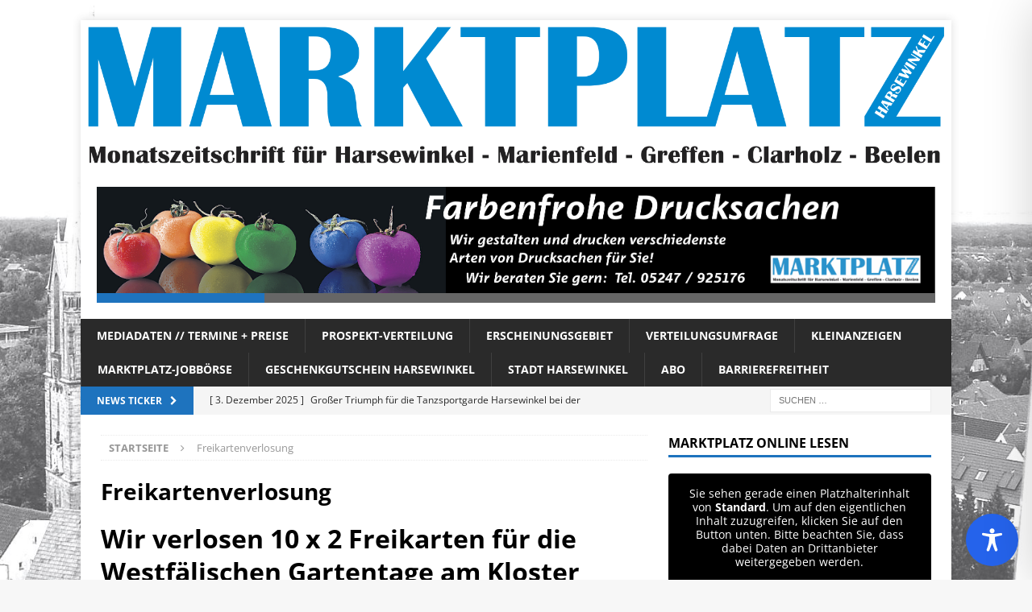

--- FILE ---
content_type: text/css
request_url: https://www.marktplatz-hsw.de/wp-content/plugins/accessibility-onetap/assets/css/accessibility-onetap-front-end.min.css?ver=2.7.1
body_size: 6640
content:
nav.onetap-accessibility.onetap-plugin-onetap .onetap-container .onetap-accessibility-settings div.onetap-multi-functional-feature .onetap-box-functions .onetap-functional-feature .onetap-right .box-swich label.switch{display:inline-block;width:44px;height:24px;padding:2px}nav.onetap-accessibility.onetap-plugin-onetap .onetap-container .onetap-accessibility-settings div.onetap-multi-functional-feature .onetap-box-functions .onetap-functional-feature .onetap-right .box-swich label.switch input{display:none}nav.onetap-accessibility.onetap-plugin-onetap .onetap-container .onetap-accessibility-settings div.onetap-multi-functional-feature .onetap-box-functions .onetap-functional-feature .onetap-right .box-swich label.switch .slider{position:absolute;cursor:pointer;top:0;left:0;right:0;bottom:0;background:#ddd;transition:.4s;margin:0}nav.onetap-accessibility.onetap-plugin-onetap .onetap-container .onetap-accessibility-settings div.onetap-multi-functional-feature .onetap-box-functions .onetap-functional-feature .onetap-right .box-swich label.switch .slider::before{content:"";position:absolute;left:3px;bottom:4px;transition:.4s;height:20px;width:20px;border-radius:9999px;background:#fff}nav.onetap-accessibility.onetap-plugin-onetap .onetap-container .onetap-accessibility-settings div.onetap-multi-functional-feature .onetap-box-functions .onetap-functional-feature .onetap-right .box-swich label.switch input:checked+.slider{background:#0048fe;border-radius:50px}nav.onetap-accessibility.onetap-plugin-onetap .onetap-container .onetap-accessibility-settings div.onetap-multi-functional-feature .onetap-box-functions .onetap-functional-feature .onetap-right .box-swich label.switch input:focus+.slider{border-radius:50px}nav.onetap-accessibility.onetap-plugin-onetap .onetap-container .onetap-accessibility-settings div.onetap-multi-functional-feature .onetap-box-functions .onetap-functional-feature .onetap-right .box-swich label.switch input:checked+.slider::before{transform:translateX(22px)}nav.onetap-accessibility.onetap-plugin-onetap .onetap-container .onetap-accessibility-settings div.onetap-multi-functional-feature .onetap-box-functions .onetap-functional-feature .onetap-right .box-swich label.switch .slider.round{border-radius:50px;width:48px}@font-face{font-family:OpenDyslexic;font-style:normal;font-weight:400;src:local("OpenDyslexic"),url(../fonts/open_dyslexic/OpenDyslexic-Regular.otf) format("truetype");font-display:swap}@font-face{font-family:OpenDyslexic;font-style:normal;font-weight:700;src:local("OpenDyslexic"),url(../fonts/open_dyslexic/OpenDyslexic-Bold.otf) format("truetype");font-display:swap}@font-face{font-family:OpenDyslexic;font-style:normal;font-weight:900;src:local("OpenDyslexic"),url(../fonts/open_dyslexic/OpenDyslexicAlta-Bold.otf) format("truetype");font-display:swap}@font-face{font-family:OpenDyslexic;font-style:italic;font-weight:400;src:local("OpenDyslexic"),url(../fonts/open_dyslexic/OpenDyslexic-Italic.otf) format("truetype");font-display:swap}@font-face{font-family:OpenDyslexic;font-style:italic;font-weight:700;src:local("OpenDyslexic"),url(../fonts/open_dyslexic/OpenDyslexic-BoldItalic.otf) format("truetype");font-display:swap}@font-face{font-family:OpenDyslexic;font-style:italic;font-weight:900;src:local("OpenDyslexic"),url(../fonts/open_dyslexic/OpenDyslexicAlta-BoldItalic.otf) format("truetype");font-display:swap}@font-face{font-family:Roboto;font-style:normal;font-weight:100;src:local("Roboto"),url(../fonts/Roboto/Roboto-Thin.ttf) format("truetype");font-display:swap}@font-face{font-family:Roboto;font-style:normal;font-weight:300;src:local("Roboto"),url(../fonts/Roboto/Roboto-Light.ttf) format("truetype");font-display:swap}@font-face{font-family:Roboto;font-style:normal;font-weight:400;src:local("Roboto"),url(../fonts/Roboto/Roboto-Regular.ttf) format("truetype");font-display:swap}@font-face{font-family:Roboto;font-style:normal;font-weight:500;src:local("Roboto"),url(../fonts/Roboto/Roboto-Medium.ttf) format("truetype");font-display:swap}@font-face{font-family:Roboto;font-style:normal;font-weight:700;src:local("Roboto"),url(../fonts/Roboto/Roboto-Bold.ttf) format("truetype");font-display:swap}@font-face{font-family:Roboto;font-style:normal;font-weight:900;src:local("Roboto"),url(../fonts/Roboto/Roboto-Black.ttf) format("truetype");font-display:swap}@font-face{font-family:Roboto;font-style:italic;font-weight:100;src:local("Roboto"),url(../fonts/Roboto/Roboto-ThinItalic.ttf) format("truetype");font-display:swap}@font-face{font-family:Roboto;font-style:italic;font-weight:300;src:local("Roboto"),url(../fonts/Roboto/Roboto-LightItalic.ttf) format("truetype");font-display:swap}@font-face{font-family:Roboto;font-style:italic;font-weight:400;src:local("Roboto"),url(../fonts/Roboto/Roboto-Italic.ttf) format("truetype");font-display:swap}@font-face{font-family:Roboto;font-style:italic;font-weight:500;src:local("Roboto"),url(../fonts/Roboto/Roboto-MediumItalic.ttf) format("truetype");font-display:swap}@font-face{font-family:Roboto;font-style:italic;font-weight:700;src:local("Roboto"),url(../fonts/Roboto/Roboto-BoldItalic.ttf) format("truetype");font-display:swap}@font-face{font-family:Roboto;font-style:italic;font-weight:900;src:local("Roboto"),url(../fonts/Roboto/Roboto-BlackItalic.ttf) format("truetype");font-display:swap}html.onetap-cursor-feature1{cursor:url(../images/cursor1.png),default!important}html.onetap-cursor-feature2{cursor:url(../images/cursor2.png),default!important}html.onetap-cursor-feature3{cursor:url(../images/cursor3.png),default!important}body.elementor-editor-active .onetap-container-toggle{display:none!important}.bricks-is-editing .onetap-container-toggle{display:none!important}.oxygen-builder-body .onetap-container-toggle{display:none!important}body.vc_editor .onetap-container-toggle{display:none!important}body.fl-builder-edit .onetap-container-toggle{display:none!important}body.et-fb .onetap-container-toggle{display:none!important}body.tve_editor_page .onetap-container-toggle{display:none!important}body.siteorigin-panels-live-editor .onetap-container-toggle{display:none!important}body.seedprod-builder-active .onetap-container-toggle{display:none!important}.onetap-light-contrast ::-moz-placeholder{color:#444}.onetap-light-contrast ::placeholder{color:#444}body.onetap-light-contrast h1,body.onetap-light-contrast h1 span,body.onetap-light-contrast h2,body.onetap-light-contrast h2 span,body.onetap-light-contrast h3,body.onetap-light-contrast h3 span,body.onetap-light-contrast h4,body.onetap-light-contrast h4 span,body.onetap-light-contrast h5,body.onetap-light-contrast h5 span,body.onetap-light-contrast h6,body.onetap-light-contrast h6 span{color:#27272d!important;background-color:#fff!important}body.onetap-light-contrast,body.onetap-light-contrast blockquote,body.onetap-light-contrast code,body.onetap-light-contrast dd,body.onetap-light-contrast dt,body.onetap-light-contrast input,body.onetap-light-contrast label,body.onetap-light-contrast legend,body.onetap-light-contrast li,body.onetap-light-contrast p,body.onetap-light-contrast pre,body.onetap-light-contrast select,body.onetap-light-contrast span,body.onetap-light-contrast textarea{color:#27272d!important;background-color:#fff!important}body.onetap-light-contrast a,body.onetap-light-contrast h1 a,body.onetap-light-contrast h2 a,body.onetap-light-contrast h3 a,body.onetap-light-contrast h4 a,body.onetap-light-contrast h5 a,body.onetap-light-contrast h6 a{color:#27272d!important;background-color:#fff!important}body.onetap-light-contrast #wpadminbar,body.onetap-light-contrast #wpadminbar *{color:#c3c4c7!important;background:#1d2327!important}.onetap-dark-contrast ::-moz-placeholder{color:#d1d1d1}.onetap-dark-contrast ::placeholder{color:#d1d1d1}body.onetap-dark-contrast h1,body.onetap-dark-contrast h1 span,body.onetap-dark-contrast h2,body.onetap-dark-contrast h2 span,body.onetap-dark-contrast h3,body.onetap-dark-contrast h3 span,body.onetap-dark-contrast h4,body.onetap-dark-contrast h4 span,body.onetap-dark-contrast h5,body.onetap-dark-contrast h5 span,body.onetap-dark-contrast h6,body.onetap-dark-contrast h6 span{background-color:#181818!important;color:#a2e6cc!important}body.onetap-dark-contrast,body.onetap-dark-contrast blockquote,body.onetap-dark-contrast code,body.onetap-dark-contrast dd,body.onetap-dark-contrast dt,body.onetap-dark-contrast input,body.onetap-dark-contrast label,body.onetap-dark-contrast legend,body.onetap-dark-contrast li,body.onetap-dark-contrast p,body.onetap-dark-contrast pre,body.onetap-dark-contrast select,body.onetap-dark-contrast span,body.onetap-dark-contrast textarea{color:#fff!important;background-color:#181818!important}body.onetap-dark-contrast a,body.onetap-dark-contrast h1 a,body.onetap-dark-contrast h2 a,body.onetap-dark-contrast h3 a,body.onetap-dark-contrast h4 a,body.onetap-dark-contrast h5 a,body.onetap-dark-contrast h6 a{background-color:#181818!important;color:#f7c79b!important}body.onetap-dark-contrast #wpadminbar,body.onetap-dark-contrast #wpadminbar *{color:#c3c4c7!important;background:#1d2327!important}body.rtl nav.onetap-accessibility.onetap-plugin-onetap .onetap-container .onetap-accessibility-settings header.onetap-header-top.only-hide-hide_powered_by_onetap .onetap-site-container .onetap-site-info .onetap-information .onetap-statement::after{content:none!important}body.rtl nav.onetap-accessibility.onetap-plugin-onetap .onetap-container .onetap-accessibility-settings header.onetap-header-top.only-hide-toolbar .onetap-site-container .onetap-site-info .onetap-information .onetap-hide-toolbar::after{content:none!important}body.rtl nav.onetap-accessibility.onetap-plugin-onetap .onetap-container .onetap-accessibility-settings header.onetap-header-top .onetap-site-container .onetap-site-info .onetap-information .onetap-statement::before{content:none!important}body.rtl nav.onetap-accessibility.onetap-plugin-onetap .onetap-container .onetap-accessibility-settings header.onetap-header-top .onetap-site-container .onetap-site-info .onetap-information .onetap-statement::after{content:""!important;position:absolute!important;background:#fff!important;border-radius:100%!important;width:4px!important;height:4px!important;top:8px!important;right:-10px!important}body.rtl nav.onetap-accessibility.onetap-plugin-onetap .onetap-container .onetap-accessibility-settings header.onetap-header-top .onetap-site-container .onetap-site-info .onetap-information .onetap-hide-toolbar::before{content:none!important}body.rtl nav.onetap-accessibility.onetap-plugin-onetap .onetap-container .onetap-accessibility-settings header.onetap-header-top .onetap-site-container .onetap-site-info .onetap-information .onetap-hide-toolbar::after{content:""!important;position:absolute!important;background:#fff!important;border-radius:100%!important;width:4px!important;height:4px!important;top:8px!important;right:-10px!important}body.rtl nav.onetap-accessibility.onetap-plugin-onetap .onetap-container .onetap-accessibility-settings div.onetap-multi-functional-feature .onetap-box-functions .onetap-functional-feature .onetap-left .onetap-icon svg{margin-left:16px!important;margin-right:0!important}body.rtl nav.onetap-accessibility.onetap-plugin-onetap .onetap-container .onetap-accessibility-settings div.onetap-multi-functional-feature .onetap-box-functions .onetap-functional-feature .onetap-right{width:90px;justify-content:flex-end}nav.onetap-accessibility.onetap-plugin-onetap.onetap-rtl{direction:rtl!important;unicode-bidi:embed!important}nav.onetap-accessibility.onetap-plugin-onetap.onetap-rtl .onetap-container .onetap-accessibility-settings header.onetap-header-top.only-hide-hide_powered_by_onetap .onetap-site-container .onetap-site-info .onetap-information .onetap-statement::after{content:none!important}nav.onetap-accessibility.onetap-plugin-onetap.onetap-rtl .onetap-container .onetap-accessibility-settings header.onetap-header-top.only-hide-toolbar .onetap-site-container .onetap-site-info .onetap-information .onetap-hide-toolbar::after{content:none!important}nav.onetap-accessibility.onetap-plugin-onetap.onetap-rtl .onetap-container .onetap-accessibility-settings header.onetap-header-top .onetap-site-container .onetap-site-info .onetap-information .onetap-statement::before{content:none!important}nav.onetap-accessibility.onetap-plugin-onetap.onetap-rtl .onetap-container .onetap-accessibility-settings header.onetap-header-top .onetap-site-container .onetap-site-info .onetap-information .onetap-statement::after{content:""!important;position:absolute!important;background:#fff!important;border-radius:100%!important;width:4px!important;height:4px!important;top:8px!important;right:-10px!important}nav.onetap-accessibility.onetap-plugin-onetap.onetap-rtl .onetap-container .onetap-accessibility-settings header.onetap-header-top .onetap-site-container .onetap-site-info .onetap-information .onetap-hide-toolbar::before{content:none!important}nav.onetap-accessibility.onetap-plugin-onetap.onetap-rtl .onetap-container .onetap-accessibility-settings header.onetap-header-top .onetap-site-container .onetap-site-info .onetap-information .onetap-hide-toolbar::after{content:""!important;position:absolute!important;background:#fff!important;border-radius:100%!important;width:4px!important;height:4px!important;top:8px!important;right:-10px!important}nav.onetap-accessibility.onetap-plugin-onetap.onetap-rtl .onetap-container .onetap-accessibility-settings .accessibility-status-wrapper .accessibility-status-text{direction:rtl!important;unicode-bidi:embed!important;text-align:right!important}nav.onetap-accessibility.onetap-plugin-onetap.onetap-rtl .onetap-container .onetap-accessibility-settings div.onetap-multi-functional-feature .onetap-box-functions .onetap-box-title{direction:rtl!important;unicode-bidi:embed!important;text-align:right!important}nav.onetap-accessibility.onetap-plugin-onetap.onetap-rtl .onetap-container .onetap-accessibility-settings div.onetap-multi-functional-feature .onetap-box-functions .onetap-functional-feature .onetap-left .onetap-icon svg{margin-left:16px!important;margin-right:0!important}nav.onetap-accessibility.onetap-plugin-onetap.onetap-rtl .onetap-container .onetap-accessibility-settings div.onetap-multi-functional-feature .onetap-box-functions .onetap-functional-feature .onetap-left .onetap-text{direction:rtl!important;unicode-bidi:embed!important;text-align:right!important}nav.onetap-accessibility.onetap-plugin-onetap.onetap-rtl .onetap-container .onetap-accessibility-settings div.onetap-multi-functional-feature .onetap-box-functions .onetap-functional-feature .onetap-right{width:90px;justify-content:flex-end}nav.onetap-accessibility.onetap-plugin-onetap.onetap-rtl .onetap-container .onetap-accessibility-settings .onetap-features-container .onetap-box-title .onetap-title{direction:rtl!important;unicode-bidi:embed!important;text-align:right!important}.onetap-container-toggle button{border:2px solid transparent!important;background:0 0!important;padding:0!important;transition:transform .15s ease!important;width:auto!important;height:auto!important}.onetap-container-toggle button img{box-sizing:border-box!important}.onetap-container-toggle button:focus{border-radius:100%!important;color:#fff!important;transform:none!important}.onetap-container-toggle .onetap-toggle{z-index:10000000000000000!important;position:fixed!important;cursor:pointer!important;box-shadow:none!important;right:0!important;margin-right:18px!important;bottom:0!important;margin-bottom:18px!important;width:-moz-max-content!important;width:max-content!important}.onetap-container-toggle .onetap-toggle.design-border1:focus{outline:0!important}.onetap-container-toggle .onetap-toggle:focus,.onetap-container-toggle .onetap-toggle:hover{outline:0!important;box-shadow:none!important;border:2px solid transparent!important}.onetap-container-toggle .onetap-toggle img{height:60px!important;width:60px!important;background:#0048fe!important;border-radius:50%!important;display:block!important;transition-duration:.3s!important;transition-property:transform!important}.onetap-container-toggle .onetap-toggle img:hover{transform:scale(1.1)!important}.onetap-container-toggle .onetap-toggle img.design-size1{padding:10px!important;width:50px!important;height:50px!important}.onetap-container-toggle .onetap-toggle img.design-size2{padding:15px!important;width:65px!important;height:65px!important}.onetap-container-toggle .onetap-toggle img.design-size3{padding:17.5px!important;width:80px!important;height:80px!important}.onetap-container-toggle .onetap-toggle img.design-border1{border:solid 2px #fff;box-shadow:0 0 0 4px #0048fe}.onetap-container-toggle .onetap-toggle svg{width:55px!important;fill:#111!important;border-radius:100%!important}.onetap-container-toggle .onetap-toggle svg:hover{box-shadow:0 0 0 5px rgba(0,0,0,.0509803922);border-radius:100px}nav.onetap-accessibility.onetap-plugin-onetap{box-sizing:border-box!important;display:block!important;padding:0!important;margin:0!important;text-align:left!important;line-height:1.7!important;letter-spacing:0!important;font-family:system-ui,-apple-system,BlinkMacSystemFont,"Segoe UI",Roboto,"Noto Sans",Ubuntu,Cantarell,"Helvetica Neue",Oxygen,"Fira Sans","Droid Sans",sans-serif!important;font-size:16px!important;max-width:580px!important;width:580px!important;max-height:100vh!important;overflow:auto!important;position:fixed!important;z-index:10000000000000000!important;right:-580px!important;box-shadow:2px 8px 60px -2px rgba(0,0,0,.2)!important;top:0!important;transition:all 750ms cubic-bezier(.23,1,.32,1)!important}nav.onetap-accessibility.onetap-plugin-onetap *{box-sizing:border-box!important}nav.onetap-accessibility.onetap-plugin-onetap .button::before,nav.onetap-accessibility.onetap-plugin-onetap button::before,nav.onetap-accessibility.onetap-plugin-onetap input[type=submit]::before{background:#fff}nav.onetap-accessibility.onetap-plugin-onetap blockquote,nav.onetap-accessibility.onetap-plugin-onetap code,nav.onetap-accessibility.onetap-plugin-onetap dd,nav.onetap-accessibility.onetap-plugin-onetap dt,nav.onetap-accessibility.onetap-plugin-onetap input,nav.onetap-accessibility.onetap-plugin-onetap label,nav.onetap-accessibility.onetap-plugin-onetap legend,nav.onetap-accessibility.onetap-plugin-onetap li,nav.onetap-accessibility.onetap-plugin-onetap p,nav.onetap-accessibility.onetap-plugin-onetap pre,nav.onetap-accessibility.onetap-plugin-onetap select,nav.onetap-accessibility.onetap-plugin-onetap span,nav.onetap-accessibility.onetap-plugin-onetap textarea{background:0 0!important}nav.onetap-accessibility.onetap-plugin-onetap button{box-sizing:border-box!important;border:1px solid transparent!important;background:0 0!important;white-space:normal!important;width:auto!important;height:auto!important;font-family:system-ui,-apple-system,BlinkMacSystemFont,"Segoe UI",Roboto,"Noto Sans",Ubuntu,Cantarell,"Helvetica Neue",Oxygen,"Fira Sans","Droid Sans",sans-serif!important;letter-spacing:0!important;text-transform:none!important;font-weight:400!important;margin:0!important;min-height:auto!important;min-width:auto!important}nav.onetap-accessibility.onetap-plugin-onetap button:focus{border:1px solid currentcolor!important;outline-offset:0!important}nav.onetap-accessibility.onetap-plugin-onetap input{margin:0!important}nav.onetap-accessibility.onetap-plugin-onetap a,nav.onetap-accessibility.onetap-plugin-onetap h2,nav.onetap-accessibility.onetap-plugin-onetap h3,nav.onetap-accessibility.onetap-plugin-onetap p,nav.onetap-accessibility.onetap-plugin-onetap span{font-family:system-ui,-apple-system,BlinkMacSystemFont,"Segoe UI",Roboto,"Noto Sans",Ubuntu,Cantarell,"Helvetica Neue",Oxygen,"Fira Sans","Droid Sans",sans-serif!important;letter-spacing:0!important;text-transform:none!important;font-weight:400!important}nav.onetap-accessibility.onetap-plugin-onetap a{text-underline-offset:unset!important}nav.onetap-accessibility.onetap-plugin-onetap img{vertical-align:middle!important;display:inline-block!important}nav.onetap-accessibility.onetap-plugin-onetap svg{fill:#111!important}nav.onetap-accessibility.onetap-plugin-onetap.onetap-toggle-close{right:-580px!important}nav.onetap-accessibility.onetap-plugin-onetap header{all:unset!important;padding:0!important;margin:0!important;top:unset!important;text-transform:unset!important;overflow:unset!important;width:auto!important;height:auto!important;z-index:unset!important}nav.onetap-accessibility.onetap-plugin-onetap section{padding:0!important;margin:0!important}nav.onetap-accessibility.onetap-plugin-onetap .onetap-container{width:100%!important}nav.onetap-accessibility.onetap-plugin-onetap .onetap-container .onetap-accessibility-settings{background:#eef1f5!important;min-height:100vh!important;display:block!important;-webkit-overflow-scrolling:touch}nav.onetap-accessibility.onetap-plugin-onetap .onetap-container .onetap-accessibility-settings header.onetap-header-top{position:relative!important;display:block!important;opacity:1!important}nav.onetap-accessibility.onetap-plugin-onetap .onetap-container .onetap-accessibility-settings header.onetap-header-top.only-hide-hide_powered_by_onetap .onetap-site-container .onetap-site-info .onetap-information .onetap-statement::before{content:none!important}nav.onetap-accessibility.onetap-plugin-onetap .onetap-container .onetap-accessibility-settings header.onetap-header-top.only-hide-toolbar .onetap-site-container .onetap-site-info .onetap-information .onetap-hide-toolbar::before{content:none!important}nav.onetap-accessibility.onetap-plugin-onetap .onetap-container .onetap-accessibility-settings header.onetap-header-top .onetap-languages{box-sizing:border-box!important;align-items:center!important;line-height:20px!important;fill:#fff!important;color:#fff!important;border:1px solid #fff!important;border-radius:10rem!important;outline:0!important;Padding:8px 14px 8px 8px!important;min-width:110.969px!important;left:18px!important;top:18px!important;position:absolute!important;display:flex!important;flex-wrap:wrap!important;gap:10px!important;justify-content:space-between!important;cursor:pointer!important;background:#0048fe!important}nav.onetap-accessibility.onetap-plugin-onetap .onetap-container .onetap-accessibility-settings header.onetap-header-top .onetap-languages:hover{background-color:rgba(255,255,255,.2196078431)!important}nav.onetap-accessibility.onetap-plugin-onetap .onetap-container .onetap-accessibility-settings header.onetap-header-top .onetap-languages .onetap-icon{display:flex!important;flex-wrap:wrap!important;align-items:center!important;height:22px!important;width:22px!important}nav.onetap-accessibility.onetap-plugin-onetap .onetap-container .onetap-accessibility-settings header.onetap-header-top .onetap-languages .onetap-icon svg{font-size:18px!important;line-height:20px!important;width:1em!important;height:auto!important;fill:#fff!important}nav.onetap-accessibility.onetap-plugin-onetap .onetap-container .onetap-accessibility-settings header.onetap-header-top .onetap-languages .onetap-icon img{display:none!important}nav.onetap-accessibility.onetap-plugin-onetap .onetap-container .onetap-accessibility-settings header.onetap-header-top .onetap-languages .onetap-icon img.onetap-active{display:block!important;width:100%!important;height:auto!important}nav.onetap-accessibility.onetap-plugin-onetap .onetap-container .onetap-accessibility-settings header.onetap-header-top .onetap-languages .onetap-text{margin:0!important;padding:0!important}nav.onetap-accessibility.onetap-plugin-onetap .onetap-container .onetap-accessibility-settings header.onetap-header-top .onetap-languages .onetap-text span{margin:0!important;font-size:14px!important;line-height:20px!important;color:#fff!important}nav.onetap-accessibility.onetap-plugin-onetap .onetap-container .onetap-accessibility-settings header.onetap-header-top .onetap-languages .onetap-text img{transition:all .35s!important;height:auto!important;max-width:100%!important;border:none!important;border-radius:0!important;box-shadow:none!important;width:10px!important;margin-left:3px!important}nav.onetap-accessibility.onetap-plugin-onetap .onetap-container .onetap-accessibility-settings header.onetap-header-top .onetap-languages.onetap-active .onetap-text img{transform:rotate(180deg)!important}nav.onetap-accessibility.onetap-plugin-onetap .onetap-container .onetap-accessibility-settings header.onetap-header-top .onetap-list-of-languages{border-radius:8px!important;background:#eef1f5!important;position:absolute!important;top:65px!important;left:29px!important;min-width:171px!important;z-index:10000000000000000!important}nav.onetap-accessibility.onetap-plugin-onetap .onetap-container .onetap-accessibility-settings header.onetap-header-top .onetap-list-of-languages ul{margin:0!important;padding:20px!important;list-style:none!important;height:500px!important;overflow:auto!important}nav.onetap-accessibility.onetap-plugin-onetap .onetap-container .onetap-accessibility-settings header.onetap-header-top .onetap-list-of-languages ul li{text-decoration:none!important;color:#111!important;font-size:15px!important;cursor:pointer!important;line-height:1.6!important;margin-bottom:10px!important;display:flex!important;flex-wrap:wrap!important;flex-direction:row-reverse!important;align-items:center!important;justify-content:start!important;gap:10px!important}nav.onetap-accessibility.onetap-plugin-onetap .onetap-container .onetap-accessibility-settings header.onetap-header-top .onetap-list-of-languages ul li:last-child{margin-bottom:0!important}nav.onetap-accessibility.onetap-plugin-onetap .onetap-container .onetap-accessibility-settings header.onetap-header-top .onetap-list-of-languages ul li button{display:flex!important;flex-wrap:wrap!important;flex-direction:row-reverse!important;gap:10px!important;color:#111!important;box-shadow:none!important;padding:0!important;line-height:normal!important;font-family:system-ui,-apple-system,BlinkMacSystemFont,"Segoe UI",Roboto,"Noto Sans",Ubuntu,Cantarell,"Helvetica Neue",Oxygen,"Fira Sans","Droid Sans",sans-serif!important;letter-spacing:0!important;text-transform:none!important;font-weight:400!important}nav.onetap-accessibility.onetap-plugin-onetap .onetap-container .onetap-accessibility-settings header.onetap-header-top .onetap-list-of-languages ul li button img{width:23px!important;height:auto!important}nav.onetap-accessibility.onetap-plugin-onetap .onetap-container .onetap-accessibility-settings header.onetap-header-top .onetap-close{display:flex;flex-wrap:nowrap!important;justify-content:center!important;align-items:center!important;z-index:10000000000000000!important;color:#fff!important;padding:8px!important;background:rgba(0,0,0,.1019607843)!important;border-radius:5em!important;top:20px!important;position:absolute!important;font-size:15px!important;line-height:1!important;cursor:pointer!important;width:33px!important;height:33px!important}nav.onetap-accessibility.onetap-plugin-onetap .onetap-container .onetap-accessibility-settings header.onetap-header-top .onetap-close:hover{background:rgba(0,0,0,.18)!important}nav.onetap-accessibility.onetap-plugin-onetap .onetap-container .onetap-accessibility-settings header.onetap-header-top .onetap-close svg{fill:#fff!important;width:15px!important;height:15px!important}nav.onetap-accessibility.onetap-plugin-onetap .onetap-container .onetap-accessibility-settings header.onetap-header-top .onetap-site-container{background:#0048fe!important}nav.onetap-accessibility.onetap-plugin-onetap .onetap-container .onetap-accessibility-settings header.onetap-header-top .onetap-site-container .onetap-site-info{padding-top:83px!important;min-height:351px!important}nav.onetap-accessibility.onetap-plugin-onetap .onetap-container .onetap-accessibility-settings header.onetap-header-top .onetap-site-container .onetap-site-info .onetap-image{width:47px!important;height:auto!important;margin:0 auto!important;margin-bottom:24px!important}nav.onetap-accessibility.onetap-plugin-onetap .onetap-container .onetap-accessibility-settings header.onetap-header-top .onetap-site-container .onetap-site-info .onetap-image svg{width:46px!important;height:46px!important}nav.onetap-accessibility.onetap-plugin-onetap .onetap-container .onetap-accessibility-settings header.onetap-header-top .onetap-site-container .onetap-site-info .onetap-title{margin-bottom:16px!important;text-align:center!important}nav.onetap-accessibility.onetap-plugin-onetap .onetap-container .onetap-accessibility-settings header.onetap-header-top .onetap-site-container .onetap-site-info .onetap-title span{color:#fff!important;display:block!important;padding:0!important;margin:0!important;font-size:28px!important;line-height:32px!important;font-weight:600!important;text-rendering:optimizespeed!important;word-break:break-word!important;text-align:center!important}nav.onetap-accessibility.onetap-plugin-onetap .onetap-container .onetap-accessibility-settings header.onetap-header-top .onetap-site-container .onetap-site-info .onetap-information{display:flex!important;justify-content:center!important;align-items:center!important;gap:15px!important;opacity:.85!important;color:#fff!important;line-height:19.236px!important}nav.onetap-accessibility.onetap-plugin-onetap .onetap-container .onetap-accessibility-settings header.onetap-header-top .onetap-site-container .onetap-site-info .onetap-information .onetap-desc p{text-align:center!important;color:#fff!important;font-weight:400!important;font-size:16px!important;margin:0!important}nav.onetap-accessibility.onetap-plugin-onetap .onetap-container .onetap-accessibility-settings header.onetap-header-top .onetap-site-container .onetap-site-info .onetap-information .onetap-desc p span{opacity:1!important}nav.onetap-accessibility.onetap-plugin-onetap .onetap-container .onetap-accessibility-settings header.onetap-header-top .onetap-site-container .onetap-site-info .onetap-information .onetap-desc p a{display:inline-block!important;color:#fff!important;text-decoration:underline!important;border:0!important;opacity:1!important;transition:all .4s!important}nav.onetap-accessibility.onetap-plugin-onetap .onetap-container .onetap-accessibility-settings header.onetap-header-top .onetap-site-container .onetap-site-info .onetap-information .onetap-desc p a:focus{border:1px solid #fff!important;outline:0!important}nav.onetap-accessibility.onetap-plugin-onetap .onetap-container .onetap-accessibility-settings header.onetap-header-top .onetap-site-container .onetap-site-info .onetap-information .onetap-desc p a:hover{opacity:.7!important}nav.onetap-accessibility.onetap-plugin-onetap .onetap-container .onetap-accessibility-settings header.onetap-header-top .onetap-site-container .onetap-site-info .onetap-information .onetap-statement{line-height:19.236px!important;position:relative!important}nav.onetap-accessibility.onetap-plugin-onetap .onetap-container .onetap-accessibility-settings header.onetap-header-top .onetap-site-container .onetap-site-info .onetap-information .onetap-statement::before{content:""!important;position:absolute!important;background:#fff!important;border-radius:100%!important;width:4px!important;height:4px!important;top:8px!important;left:-10px!important}nav.onetap-accessibility.onetap-plugin-onetap .onetap-container .onetap-accessibility-settings header.onetap-header-top .onetap-site-container .onetap-site-info .onetap-information .onetap-statement button{line-height:19.236px!important;cursor:pointer!important;text-align:center!important;color:#fff!important;font-weight:400!important;font-size:16px!important;padding:0!important;box-shadow:none!important;position:relative!important;bottom:0!important;border:none!important;opacity:1!important;transition:all .4s!important}nav.onetap-accessibility.onetap-plugin-onetap .onetap-container .onetap-accessibility-settings header.onetap-header-top .onetap-site-container .onetap-site-info .onetap-information .onetap-statement button:hover{opacity:.7!important}nav.onetap-accessibility.onetap-plugin-onetap .onetap-container .onetap-accessibility-settings header.onetap-header-top .onetap-site-container .onetap-site-info .onetap-information .onetap-hide-toolbar{position:relative!important;line-height:19.236px!important}nav.onetap-accessibility.onetap-plugin-onetap .onetap-container .onetap-accessibility-settings header.onetap-header-top .onetap-site-container .onetap-site-info .onetap-information .onetap-hide-toolbar::before{content:""!important;position:absolute!important;background:#fff!important;border-radius:100%!important;width:4px!important;height:4px!important;top:8px!important;left:-10px!important}nav.onetap-accessibility.onetap-plugin-onetap .onetap-container .onetap-accessibility-settings header.onetap-header-top .onetap-site-container .onetap-site-info .onetap-information .onetap-hide-toolbar button{line-height:19.236px!important;cursor:pointer!important;text-align:center!important;color:#fff!important;font-weight:400!important;font-size:16px!important;padding:0!important;box-shadow:none!important;border:none!important;opacity:1!important;transition:all .4s!important}nav.onetap-accessibility.onetap-plugin-onetap .onetap-container .onetap-accessibility-settings header.onetap-header-top .onetap-site-container .onetap-site-info .onetap-information .onetap-hide-toolbar button:hover{opacity:.7!important}nav.onetap-accessibility.onetap-plugin-onetap .onetap-container .onetap-accessibility-settings div.onetap-multi-functional-feature{padding:0 14px 0 14px!important;margin-top:-85px!important;margin-bottom:24px!important}nav.onetap-accessibility.onetap-plugin-onetap .onetap-container .onetap-accessibility-settings div.onetap-multi-functional-feature .onetap-box-functions{background:#fff!important;padding:24px!important;position:relative!important;z-index:999!important;border-radius:20px!important;border-bottom:1px solid #eef2f6!important;box-shadow:0 4px 4px 0 rgba(0,0,0,.02)!important}nav.onetap-accessibility.onetap-plugin-onetap .onetap-container .onetap-accessibility-settings div.onetap-multi-functional-feature .onetap-box-functions .onetap-box-title span{color:#181d27!important;padding:0!important;margin:0!important;margin-bottom:16px!important;display:block!important;font-weight:500!important;letter-spacing:0!important;font-size:18px!important;line-height:28px!important}nav.onetap-accessibility.onetap-plugin-onetap .onetap-container .onetap-accessibility-settings div.onetap-multi-functional-feature .onetap-box-functions .onetap-functional-feature{display:flex!important;flex-wrap:wrap!important;justify-content:space-between!important;padding-top:14px!important;padding-bottom:14px!important;border-bottom:1px solid #eef2f6!important;cursor:pointer!important}nav.onetap-accessibility.onetap-plugin-onetap .onetap-container .onetap-accessibility-settings div.onetap-multi-functional-feature .onetap-box-functions .onetap-functional-feature .onetap-left{display:flex!important;align-items:center!important;width:calc(100% - 100px)!important}nav.onetap-accessibility.onetap-plugin-onetap .onetap-container .onetap-accessibility-settings div.onetap-multi-functional-feature .onetap-box-functions .onetap-functional-feature .onetap-left .onetap-icon{display:flex!important;flex-wrap:wrap!important;align-items:center!important;justify-content:center!important}nav.onetap-accessibility.onetap-plugin-onetap .onetap-container .onetap-accessibility-settings div.onetap-multi-functional-feature .onetap-box-functions .onetap-functional-feature .onetap-left .onetap-icon svg{fill:revert-layer!important;margin-right:16px!important;width:44px!important;height:44px!important;background:#eef2f6;border-radius:100%;padding:10px!important}nav.onetap-accessibility.onetap-plugin-onetap .onetap-container .onetap-accessibility-settings div.onetap-multi-functional-feature .onetap-box-functions .onetap-functional-feature .onetap-left .onetap-text .onetap-title span{display:block!important;font-size:16px!important;font-weight:500!important;line-height:24px!important;color:#181d27!important;letter-spacing:-.16px!important}nav.onetap-accessibility.onetap-plugin-onetap .onetap-container .onetap-accessibility-settings div.onetap-multi-functional-feature .onetap-box-functions .onetap-functional-feature .onetap-left .onetap-text .onetap-title span:hover{text-decoration:underline!important}nav.onetap-accessibility.onetap-plugin-onetap .onetap-container .onetap-accessibility-settings div.onetap-multi-functional-feature .onetap-box-functions .onetap-functional-feature .onetap-left .onetap-text .onetap-desc span{display:block!important;font-size:14px!important;font-weight:400!important;line-height:20px!important;color:#535862!important;letter-spacing:-.14px!important}nav.onetap-accessibility.onetap-plugin-onetap .onetap-container .onetap-accessibility-settings div.onetap-multi-functional-feature .onetap-box-functions .onetap-functional-feature .onetap-right{display:flex!important;flex-wrap:wrap!important;align-items:center!important}nav.onetap-accessibility.onetap-plugin-onetap .onetap-container .onetap-accessibility-settings div.onetap-multi-functional-feature .onetap-box-functions .onetap-functional-feature .onetap-right .box-swich{position:relative!important;width:calc(100% - 46px)!important}nav.onetap-accessibility.onetap-plugin-onetap .onetap-container .onetap-accessibility-settings div.onetap-multi-functional-feature .onetap-box-functions .onetap-functional-feature .onetap-right .box-swich label.switch{display:flex!important;flex-wrap:wrap!important;align-items:center!important;width:unset!important;height:unset!important;border:none!important;outline:0!important}nav.onetap-accessibility.onetap-plugin-onetap .onetap-container .onetap-accessibility-settings div.onetap-multi-functional-feature .onetap-box-functions .onetap-functional-feature .onetap-right .box-swich label.switch:focus .slider{outline:2px solid #0048fe;outline-offset:2px}nav.onetap-accessibility.onetap-plugin-onetap .onetap-container .onetap-accessibility-settings div.onetap-multi-functional-feature .onetap-box-functions .onetap-functional-feature .onetap-right .box-swich label.switch .slider.round{background:#e3e8ef!important;left:unset!important;top:-9px!important;right:0!important;width:44px!important;height:24px!important;transition:unset!important;animation:none!important}nav.onetap-accessibility.onetap-plugin-onetap .onetap-container .onetap-accessibility-settings div.onetap-multi-functional-feature .onetap-box-functions .onetap-functional-feature .onetap-right .box-swich label.switch .slider.round:hover{background:#cdd5df!important}nav.onetap-accessibility.onetap-plugin-onetap .onetap-container .onetap-accessibility-settings div.onetap-multi-functional-feature .onetap-box-functions .onetap-functional-feature .onetap-right .box-swich label.switch .slider::before{bottom:2px!important;left:3px!important;width:19.556px!important;height:19.556px!important}nav.onetap-accessibility.onetap-plugin-onetap .onetap-container .onetap-accessibility-settings div.onetap-multi-functional-feature .onetap-box-functions .onetap-functional-feature .onetap-right .box-swich label.switch input:checked+.slider::before{transform:translateX(16px)!important}nav.onetap-accessibility.onetap-plugin-onetap .onetap-container .onetap-accessibility-settings div.onetap-multi-functional-feature .onetap-box-functions .onetap-functional-feature .onetap-right .box-swich label.switch input:checked+.slider::before{transform:translateX(19px)!important}nav.onetap-accessibility.onetap-plugin-onetap .onetap-container .onetap-accessibility-settings div.onetap-multi-functional-feature .onetap-box-functions .onetap-functional-feature.onetap-active .onetap-left svg{fill:#fff!important}nav.onetap-accessibility.onetap-plugin-onetap .onetap-container .onetap-accessibility-settings div.onetap-multi-functional-feature .onetap-box-functions .onetap-functional-feature.onetap-active .onetap-right .box-swich label.switch input+.slider{background:#0048fe;border-radius:50px}nav.onetap-accessibility.onetap-plugin-onetap .onetap-container .onetap-accessibility-settings div.onetap-multi-functional-feature .onetap-box-functions .onetap-functional-feature.onetap-active .onetap-right .box-swich label.switch input+.slider::before{transform:translateX(16px)!important}nav.onetap-accessibility.onetap-plugin-onetap .onetap-container .onetap-accessibility-settings div.onetap-multi-functional-feature .onetap-box-functions .onetap-functional-feature.onetap-active .onetap-right .box-swich label.switch input+.slider::before{transform:translateX(19px)!important}nav.onetap-accessibility.onetap-plugin-onetap .onetap-container .onetap-accessibility-settings div.onetap-multi-functional-feature .onetap-box-functions .onetap-functional-feature:last-child{padding-bottom:0!important;border:none!important}nav.onetap-accessibility.onetap-plugin-onetap .onetap-container .onetap-accessibility-settings .onetap-features-container{padding:0 14px 0 14px!important;background:#eef1f5!important;background:#ecf1f7!important;margin-bottom:24px!important}nav.onetap-accessibility.onetap-plugin-onetap .onetap-container .onetap-accessibility-settings .onetap-features-container .onetap-features{background:#fff!important;padding:24px!important;border-radius:20px!important;display:flex!important;flex-wrap:wrap!important;gap:16px!important;position:relative!important;width:100%!important;box-shadow:0 4px 4px 0 rgba(0,0,0,.02)}nav.onetap-accessibility.onetap-plugin-onetap .onetap-container .onetap-accessibility-settings .onetap-features-container .onetap-features .onetap-box-title{width:100%!important}nav.onetap-accessibility.onetap-plugin-onetap .onetap-container .onetap-accessibility-settings .onetap-features-container .onetap-features .onetap-box-title .onetap-title{color:#181d27!important;font-style:normal!important;display:block!important;width:100%!important;padding:0!important;margin:0!important;font-weight:500!important;letter-spacing:0!important;font-size:18px!important;line-height:28px!important}nav.onetap-accessibility.onetap-plugin-onetap .onetap-container .onetap-accessibility-settings .onetap-features-container .onetap-features .onetap-box-features{display:flex!important;flex-wrap:wrap!important;gap:10px!important;padding:0!important;position:relative!important;width:100%!important}nav.onetap-accessibility.onetap-plugin-onetap .onetap-container .onetap-accessibility-settings .onetap-features-container .onetap-features .onetap-box-features .onetap-box-step-controls{display:flex!important;flex-wrap:wrap!important;justify-content:space-between!important;gap:14px!important;width:calc(68% - 11px)!important}nav.onetap-accessibility.onetap-plugin-onetap .onetap-container .onetap-accessibility-settings .onetap-features-container .onetap-features .onetap-box-features .onetap-box-step-controls .onetap-box-feature{cursor:default!important;min-height:129px!important;background:#f8fafc!important;justify-content:center!important;width:100%!important;border:none!important;transition:none!important;box-shadow:none!important;outline:0!important}nav.onetap-accessibility.onetap-plugin-onetap .onetap-container .onetap-accessibility-settings .onetap-features-container .onetap-features .onetap-box-features .onetap-box-step-controls .onetap-new-level{border:1px solid transparent!important;position:relative!important}nav.onetap-accessibility.onetap-plugin-onetap .onetap-container .onetap-accessibility-settings .onetap-features-container .onetap-features .onetap-box-features .onetap-box-step-controls .onetap-new-level .onetap-title{display:flex!important;flex-wrap:wrap!important;flex-direction:column!important;justify-content:space-between!important}nav.onetap-accessibility.onetap-plugin-onetap .onetap-container .onetap-accessibility-settings .onetap-features-container .onetap-features .onetap-box-features .onetap-box-step-controls .onetap-new-level .onetap-title p.onetap-option-levels{display:none!important}nav.onetap-accessibility.onetap-plugin-onetap .onetap-container .onetap-accessibility-settings .onetap-features-container .onetap-features .onetap-box-features .onetap-box-step-controls .onetap-new-level .onetap-title .onetap-heading{color:#181d27!important;font-size:14px!important;font-style:normal!important;font-weight:500!important;line-height:24px!important;letter-spacing:-.14px!important}nav.onetap-accessibility.onetap-plugin-onetap .onetap-container .onetap-accessibility-settings .onetap-features-container .onetap-features .onetap-box-features .onetap-box-step-controls .onetap-new-level .onetap-title .box-btn{display:flex!important;flex-wrap:wrap!important;align-items:center!important;justify-content:center!important;gap:46px!important;margin-top:19.5px!important;background:#fff!important;border-radius:50px!important}nav.onetap-accessibility.onetap-plugin-onetap .onetap-container .onetap-accessibility-settings .onetap-features-container .onetap-features .onetap-box-features .onetap-box-step-controls .onetap-new-level .onetap-title .box-btn .onetap-btn{all:unset!important;display:flex!important;align-items:center!important;justify-content:center!important;cursor:pointer!important;top:68px!important;height:30px!important;width:30px!important;border-radius:100px!important;background:#0048fe!important}nav.onetap-accessibility.onetap-plugin-onetap .onetap-container .onetap-accessibility-settings .onetap-features-container .onetap-features .onetap-box-features .onetap-box-step-controls .onetap-new-level .onetap-title .box-btn .onetap-btn:focus{outline:2px solid currentcolor!important;outline-offset:2px!important}nav.onetap-accessibility.onetap-plugin-onetap .onetap-container .onetap-accessibility-settings .onetap-features-container .onetap-features .onetap-box-features .onetap-box-step-controls .onetap-new-level .onetap-title .box-btn .onetap-btn:hover{filter:brightness(.88)!important}nav.onetap-accessibility.onetap-plugin-onetap .onetap-container .onetap-accessibility-settings .onetap-features-container .onetap-features .onetap-box-features .onetap-box-step-controls .onetap-new-level .onetap-title .box-btn .onetap-info{color:#181d27!important;font-size:12px!important;font-style:normal!important;font-weight:500!important;line-height:18px!important;letter-spacing:-.12px!important;margin:0!important;text-align:center!important;min-width:41px!important}nav.onetap-accessibility.onetap-plugin-onetap .onetap-container .onetap-accessibility-settings .onetap-features-container .onetap-features .onetap-box-features .onetap-box-feature{box-sizing:border-box!important;background:#f8fafc!important;position:relative!important;width:calc(33.333% - 9.35px)!important;width:calc(33.333% - 6.7px)!important;padding:24px!important;border:1px solid transparent!important;border-radius:8px 8px 8px 8px!important;display:flex!important;flex-direction:column!important;align-items:center!important;transition:background .3s,border .3s,border-radius .3s,box-shadow .3s!important;cursor:pointer!important;box-shadow:none!important;-webkit-user-select:none!important;-moz-user-select:none!important;user-select:none!important}nav.onetap-accessibility.onetap-plugin-onetap .onetap-container .onetap-accessibility-settings .onetap-features-container .onetap-features .onetap-box-features .onetap-box-feature .onetap-message,nav.onetap-accessibility.onetap-plugin-onetap .onetap-container .onetap-accessibility-settings .onetap-features-container .onetap-features .onetap-box-features .onetap-box-feature .onetap-warning{display:none!important}nav.onetap-accessibility.onetap-plugin-onetap .onetap-container .onetap-accessibility-settings .onetap-features-container .onetap-features .onetap-box-features .onetap-box-feature.unsupported-message.active,nav.onetap-accessibility.onetap-plugin-onetap .onetap-container .onetap-accessibility-settings .onetap-features-container .onetap-features .onetap-box-features .onetap-box-feature.unsupported-message:hover{display:flex!important}nav.onetap-accessibility.onetap-plugin-onetap .onetap-container .onetap-accessibility-settings .onetap-features-container .onetap-features .onetap-box-features .onetap-box-feature.unsupported-message.active .onetap-message,nav.onetap-accessibility.onetap-plugin-onetap .onetap-container .onetap-accessibility-settings .onetap-features-container .onetap-features .onetap-box-features .onetap-box-feature.unsupported-message:hover .onetap-message{display:block!important;position:absolute!important;bottom:105%!important;left:73%!important;background:#000!important;padding:12px!important;border-radius:8px!important;width:320px!important}nav.onetap-accessibility.onetap-plugin-onetap .onetap-container .onetap-accessibility-settings .onetap-features-container .onetap-features .onetap-box-features .onetap-box-feature.unsupported-message.active .onetap-message::before,nav.onetap-accessibility.onetap-plugin-onetap .onetap-container .onetap-accessibility-settings .onetap-features-container .onetap-features .onetap-box-features .onetap-box-feature.unsupported-message:hover .onetap-message::before{content:""!important;position:absolute!important;top:100%!important;left:6%!important;margin-left:-5px!important;border-width:7px!important;border-style:solid!important;border-color:#000 transparent transparent transparent!important}nav.onetap-accessibility.onetap-plugin-onetap .onetap-container .onetap-accessibility-settings .onetap-features-container .onetap-features .onetap-box-features .onetap-box-feature.unsupported-message.active .onetap-message .onetap-title,nav.onetap-accessibility.onetap-plugin-onetap .onetap-container .onetap-accessibility-settings .onetap-features-container .onetap-features .onetap-box-features .onetap-box-feature.unsupported-message:hover .onetap-message .onetap-title{color:#fff!important;font-weight:600!important;font-size:16px!important;display:block!important;text-align:left!important;margin-bottom:8px!important}nav.onetap-accessibility.onetap-plugin-onetap .onetap-container .onetap-accessibility-settings .onetap-features-container .onetap-features .onetap-box-features .onetap-box-feature.unsupported-message.active .onetap-message .onetap-desc,nav.onetap-accessibility.onetap-plugin-onetap .onetap-container .onetap-accessibility-settings .onetap-features-container .onetap-features .onetap-box-features .onetap-box-feature.unsupported-message:hover .onetap-message .onetap-desc{color:#fff!important;font-size:15px!important;display:block!important;text-align:left!important}nav.onetap-accessibility.onetap-plugin-onetap .onetap-container .onetap-accessibility-settings .onetap-features-container .onetap-features .onetap-box-features .onetap-box-feature.unsupported-message.active .onetap-message a.onetap-link,nav.onetap-accessibility.onetap-plugin-onetap .onetap-container .onetap-accessibility-settings .onetap-features-container .onetap-features .onetap-box-features .onetap-box-feature.unsupported-message:hover .onetap-message a.onetap-link{color:#fff!important;text-decoration:underline!important}nav.onetap-accessibility.onetap-plugin-onetap .onetap-container .onetap-accessibility-settings .onetap-features-container .onetap-features .onetap-box-features .onetap-box-feature.unsupported-message .onetap-warning{display:block!important;position:absolute!important;top:5px!important;right:10px!important}nav.onetap-accessibility.onetap-plugin-onetap .onetap-container .onetap-accessibility-settings .onetap-features-container .onetap-features .onetap-box-features .onetap-box-feature.unsupported-message .onetap-warning svg{fill:none!important}nav.onetap-accessibility.onetap-plugin-onetap .onetap-container .onetap-accessibility-settings .onetap-features-container .onetap-features .onetap-box-features .onetap-box-feature .onetap-icon .onetap-icon-animation{font-size:30px!important;margin-bottom:14px!important;display:flex!important}nav.onetap-accessibility.onetap-plugin-onetap .onetap-container .onetap-accessibility-settings .onetap-features-container .onetap-features .onetap-box-features .onetap-box-feature .onetap-icon .onetap-icon-animation svg{width:44px!important;height:44px!important;border-radius:100%;padding:10px!important;background:#fff!important}nav.onetap-accessibility.onetap-plugin-onetap .onetap-container .onetap-accessibility-settings .onetap-features-container .onetap-features .onetap-box-features .onetap-box-feature .onetap-title span{color:#181d27!important;font-size:14px!important;font-style:normal!important;font-weight:400!important;line-height:24px!important;letter-spacing:-.14px!important;display:block!important;margin:0!important;text-align:center!important;text-transform:none!important;font-family:system-ui,-apple-system,BlinkMacSystemFont,"Segoe UI",Roboto,"Noto Sans",Ubuntu,Cantarell,"Helvetica Neue",Oxygen,"Fira Sans","Droid Sans",sans-serif!important;-webkit-hyphens:auto!important;hyphens:auto!important;word-break:normal!important}nav.onetap-accessibility.onetap-plugin-onetap .onetap-container .onetap-accessibility-settings .onetap-features-container .onetap-features .onetap-box-features .onetap-box-feature .onetap-title p.onetap-option-levels{display:flex!important;margin:0!important;justify-content:center!important}nav.onetap-accessibility.onetap-plugin-onetap .onetap-container .onetap-accessibility-settings .onetap-features-container .onetap-features .onetap-box-features .onetap-box-feature .onetap-title p.onetap-option-levels span.onetap-level{height:4px!important;background:#d4dae3!important;width:28.9px!important;border-radius:8px!important;display:block!important;margin:0!important}nav.onetap-accessibility.onetap-plugin-onetap .onetap-container .onetap-accessibility-settings .onetap-features-container .onetap-features .onetap-box-features .onetap-box-feature .onetap-title p.onetap-option-levels span.onetap-level.onetap-level2{margin:0 2px!important}nav.onetap-accessibility.onetap-plugin-onetap .onetap-container .onetap-accessibility-settings .onetap-features-container .onetap-features .onetap-box-features .onetap-box-feature:focus-visible,nav.onetap-accessibility.onetap-plugin-onetap .onetap-container .onetap-accessibility-settings .onetap-features-container .onetap-features .onetap-box-features .onetap-box-feature:hover{border-color:#0048fe!important;box-shadow:0 0 0 1px #0048fe!important;outline:2px solid #eef2f6!important;outline-offset:-5px!important;border-radius:12px!important}nav.onetap-accessibility.onetap-plugin-onetap .onetap-container .onetap-accessibility-settings .onetap-features-container .onetap-features .onetap-box-features .onetap-box-feature:focus{color:#111!important;transition:none!important}nav.onetap-accessibility.onetap-plugin-onetap .onetap-container .onetap-accessibility-settings .onetap-features-container .onetap-features .onetap-box-features .onetap-box-feature.onetap-active{border-color:#0048fe!important;box-shadow:0 0 0 1px #0048fe!important;outline:2px solid #eef2f6!important;outline-offset:-5px!important;border-radius:12px!important}nav.onetap-accessibility.onetap-plugin-onetap .onetap-container .onetap-accessibility-settings .onetap-features-container .onetap-features .onetap-box-features .onetap-box-feature.onetap-active .onetap-icon .onetap-icon-animation svg{fill:#fff!important}nav.onetap-accessibility.onetap-plugin-onetap .onetap-container .onetap-accessibility-settings .onetap-features-container .onetap-features .onetap-box-features button.onetap-box-feature.onetap-inactive{border-color:transparent!important;box-shadow:none!important}nav.onetap-accessibility.onetap-plugin-onetap .onetap-container .onetap-accessibility-settings .onetap-reset-settings{background:#eef1f5!important;padding:0 14px 24px 14px!important}nav.onetap-accessibility.onetap-plugin-onetap .onetap-container .onetap-accessibility-settings .onetap-reset-settings button{cursor:pointer!important;display:flex!important;padding:12px 14px!important;justify-content:center!important;align-items:center!important;gap:4px!important;align-self:stretch!important;border-radius:8px!important;border:2px solid rgba(255,255,255,.12)!important;background:#0048fe!important;box-shadow:0 0 0 1px rgba(10,13,18,.18) inset,0 -2px 0 0 rgba(10,13,18,.05) inset,0 1px 2px 0 rgba(10,13,18,.05)!important;color:#fff!important;font-size:14px!important;font-style:normal!important;font-weight:600!important;line-height:20px!important;width:100%!important}nav.onetap-accessibility.onetap-plugin-onetap .onetap-container .onetap-accessibility-settings .onetap-reset-settings button:focus{outline:2px solid currentcolor!important;outline-offset:2px!important}nav.onetap-accessibility.onetap-plugin-onetap .onetap-container .onetap-accessibility-settings .onetap-footer-bottom{display:none!important}nav.onetap-accessibility.onetap-plugin-onetap .onetap-container .onetap-accessibility-settings .onetap-footer-bottom .onetap-accessibility-container{margin-bottom:10px!important;padding:25px 25px 25px 25px!important;border-style:solid!important;border-width:0 0 1px 0!important;border-color:#ddd!important;line-height:1.5!important;display:none!important}nav.onetap-accessibility.onetap-plugin-onetap .onetap-container .onetap-accessibility-settings .onetap-footer-bottom .onetap-accessibility-container ul.onetap-icon-list-items{list-style-type:none!important;margin:0!important;padding:0!important}nav.onetap-accessibility.onetap-plugin-onetap .onetap-container .onetap-accessibility-settings .onetap-footer-bottom .onetap-accessibility-container ul.onetap-icon-list-items li.onetap-icon-list-item{display:flex!important;flex-wrap:wrap!important;font-size:inherit!important;align-items:center!important;margin:0!important;padding:0!important;position:relative!important;list-style-type:none!important}nav.onetap-accessibility.onetap-plugin-onetap .onetap-container .onetap-accessibility-settings .onetap-footer-bottom .onetap-accessibility-container ul.onetap-icon-list-items li.onetap-icon-list-item .onetap-icon-list-icon{display:flex!important;flex-wrap:wrap!important;position:relative!important;top:0!important}nav.onetap-accessibility.onetap-plugin-onetap .onetap-container .onetap-accessibility-settings .onetap-footer-bottom .onetap-accessibility-container ul.onetap-icon-list-items li.onetap-icon-list-item .onetap-icon-list-icon svg{margin-right:3.5px!important;width:14px!important;height:14px!important;color:#666c76!important}nav.onetap-accessibility.onetap-plugin-onetap .onetap-container .onetap-accessibility-settings .onetap-footer-bottom .onetap-accessibility-container ul.onetap-icon-list-items li.onetap-icon-list-item .onetap-icon-list-text{padding-left:5px!important;color:#666c76!important}nav.onetap-accessibility.onetap-plugin-onetap .onetap-container .accessibility-status-wrapper{padding:0 14px 0 14px!important;margin-top:-85px!important;padding-bottom:34px!important}nav.onetap-accessibility.onetap-plugin-onetap .onetap-container .accessibility-status-wrapper .accessibility-status-text{font-size:14px!important;color:#334155!important;line-height:22px!important;font-weight:400!important;background:#fff!important;padding:24px!important;border-radius:20px!important;position:relative!important;z-index:999!important;box-shadow:0 4px 4px 0 rgba(0,0,0,.06)!important}nav.onetap-accessibility.onetap-plugin-onetap .onetap-container .accessibility-status-wrapper .accessibility-status-text button{display:flex!important;padding:8px 16px!important;justify-content:center!important;align-items:center!important;gap:4px!important;border-radius:8px!important;border:1px solid #dae2ec!important;background:#fff!important;color:#414651!important;font-size:14px!important;font-style:normal!important;font-weight:600!important;line-height:24px!important;height:44px!important;margin-bottom:30px!important}nav.onetap-accessibility.onetap-plugin-onetap .onetap-container .accessibility-status-wrapper .accessibility-status-text button:focus{border:1px solid #0048fe!important}nav.onetap-accessibility.onetap-plugin-onetap .onetap-container .accessibility-status-wrapper .accessibility-status-text button svg{fill:#111!important;width:18px!important}nav.onetap-accessibility.onetap-plugin-onetap .onetap-container .accessibility-status-wrapper .accessibility-status-text h1{font-size:22px!important;font-weight:500!important;line-height:30px!important;color:#111!important}nav.onetap-accessibility.onetap-plugin-onetap .onetap-container .accessibility-status-wrapper .accessibility-status-text h2{font-size:20px!important;font-weight:500!important;line-height:28px!important;color:#111!important;margin:16px 0!important}nav.onetap-accessibility.onetap-plugin-onetap .onetap-container .accessibility-status-wrapper .accessibility-status-text h3{font-size:18px!important;font-weight:500!important;line-height:26px!important;color:#111!important;margin:16px 0!important}nav.onetap-accessibility.onetap-plugin-onetap .onetap-container .accessibility-status-wrapper .accessibility-status-text h4{font-size:16px!important;font-weight:500!important;line-height:24px!important;color:#111!important;margin:16px 0!important}nav.onetap-accessibility.onetap-plugin-onetap .onetap-container .accessibility-status-wrapper .accessibility-status-text h5{font-size:14px!important;font-weight:500!important;line-height:22px!important;color:#111!important;margin:16px 0!important}nav.onetap-accessibility.onetap-plugin-onetap .onetap-container .accessibility-status-wrapper .accessibility-status-text h6{font-size:13px!important;font-weight:500!important;line-height:20px!important;color:#111!important;margin:16px 0!important}nav.onetap-accessibility.onetap-plugin-onetap .onetap-container .accessibility-status-wrapper .accessibility-status-text p{font-size:14px!important;color:#334155!important;line-height:22px!important;font-weight:400!important}nav.onetap-accessibility.onetap-plugin-onetap .onetap-container .accessibility-status-wrapper .accessibility-status-text h1,nav.onetap-accessibility.onetap-plugin-onetap .onetap-container .accessibility-status-wrapper .accessibility-status-text h2,nav.onetap-accessibility.onetap-plugin-onetap .onetap-container .accessibility-status-wrapper .accessibility-status-text h3,nav.onetap-accessibility.onetap-plugin-onetap .onetap-container .accessibility-status-wrapper .accessibility-status-text h4,nav.onetap-accessibility.onetap-plugin-onetap .onetap-container .accessibility-status-wrapper .accessibility-status-text h5,nav.onetap-accessibility.onetap-plugin-onetap .onetap-container .accessibility-status-wrapper .accessibility-status-text h6{font-weight:500!important;letter-spacing:0!important;line-height:28px!important}nav.onetap-accessibility.onetap-plugin-onetap .onetap-container .accessibility-status-wrapper .accessibility-status-text ol,nav.onetap-accessibility.onetap-plugin-onetap .onetap-container .accessibility-status-wrapper .accessibility-status-text ul{margin-left:16px!important}nav.onetap-accessibility.onetap-plugin-onetap .onetap-container .toolbar-hide-duration{padding:0 14px 0 14px!important;margin-top:-85px!important;padding-bottom:34px!important}nav.onetap-accessibility.onetap-plugin-onetap .onetap-container .toolbar-hide-duration .box-hide-duration{box-shadow:0 4px 4px 0 rgba(0,0,0,.06)!important;font-size:14px!important;color:#334155!important;line-height:22px!important;font-weight:400!important;background:#fff!important;padding:24px!important;border-radius:20px!important;position:relative!important;z-index:999!important;min-width:545px!important}nav.onetap-accessibility.onetap-plugin-onetap .onetap-container .toolbar-hide-duration .box-hide-duration form fieldset{padding:0!important;margin:0!important;border:none!important}nav.onetap-accessibility.onetap-plugin-onetap .onetap-container .toolbar-hide-duration .box-hide-duration form fieldset legend{display:none!important}nav.onetap-accessibility.onetap-plugin-onetap .onetap-container .toolbar-hide-duration .box-hide-duration button{display:flex!important;align-items:center!important;gap:5px!important;cursor:pointer!important;font-size:.875rem!important;background:0 0!important;border:1px solid #e9eaeb!important;font-weight:500!important;line-height:20px!important;fill:#334155!important;color:#334155!important;border-radius:.375rem .375rem .375rem .375rem!important;padding:8px 12px!important}nav.onetap-accessibility.onetap-plugin-onetap .onetap-container .toolbar-hide-duration .box-hide-duration button:hover{background:#dae2ec!important}nav.onetap-accessibility.onetap-plugin-onetap .onetap-container .toolbar-hide-duration .box-hide-duration button:focus{border:1px solid #111!important}nav.onetap-accessibility.onetap-plugin-onetap .onetap-container .toolbar-hide-duration .box-hide-duration button svg{fill:#111!important;width:18px!important}nav.onetap-accessibility.onetap-plugin-onetap .onetap-container .toolbar-hide-duration .box-hide-duration h1{font-size:22px!important;font-weight:500!important;line-height:30px!important;color:#111!important}nav.onetap-accessibility.onetap-plugin-onetap .onetap-container .toolbar-hide-duration .box-hide-duration h2,nav.onetap-accessibility.onetap-plugin-onetap .onetap-container .toolbar-hide-duration .box-hide-duration span.onetap-title{display:block!important;color:#181d27!important;font-style:normal!important;margin:0 0 30px 0!important;font-weight:500!important;letter-spacing:0!important;font-size:18px!important;line-height:28px!important}nav.onetap-accessibility.onetap-plugin-onetap .onetap-container .toolbar-hide-duration .box-hide-duration span.title{display:block!important}nav.onetap-accessibility.onetap-plugin-onetap .onetap-container .toolbar-hide-duration .box-hide-duration h3{font-size:18px!important;font-weight:500!important;line-height:26px!important;color:#111!important;margin:16px 0!important}nav.onetap-accessibility.onetap-plugin-onetap .onetap-container .toolbar-hide-duration .box-hide-duration h4{font-size:16px!important;font-weight:500!important;line-height:24px!important;color:#111!important;margin:16px 0!important}nav.onetap-accessibility.onetap-plugin-onetap .onetap-container .toolbar-hide-duration .box-hide-duration h5{font-size:14px!important;font-weight:500!important;line-height:22px!important;color:#111!important;margin:16px 0!important}nav.onetap-accessibility.onetap-plugin-onetap .onetap-container .toolbar-hide-duration .box-hide-duration h6{font-size:13px!important;font-weight:500!important;line-height:20px!important;color:#111!important;margin:16px 0!important}nav.onetap-accessibility.onetap-plugin-onetap .onetap-container .toolbar-hide-duration .box-hide-duration p{font-size:14px!important;color:#334155!important;line-height:22px!important;font-weight:400!important}nav.onetap-accessibility.onetap-plugin-onetap .onetap-container .toolbar-hide-duration .box-hide-duration form label{display:flex!important;flex-wrap:wrap!important;align-items:center!important;gap:8px!important;padding:16px!important;border-radius:12px!important;border:2px solid #e3e8ef!important;background:#fff!important;color:#414651!important;cursor:pointer!important;width:100%!important;font-size:14px!important;font-style:normal!important;font-weight:500!important;line-height:20px!important;margin-bottom:10px!important}nav.onetap-accessibility.onetap-plugin-onetap .onetap-container .toolbar-hide-duration .box-hide-duration form label.active{border:none!important;outline:2px solid #0048fe!important}nav.onetap-accessibility.onetap-plugin-onetap .onetap-container .toolbar-hide-duration .box-hide-duration form label:hover{border:2px solid #0048fe!important}nav.onetap-accessibility.onetap-plugin-onetap .onetap-container .toolbar-hide-duration .box-hide-duration form label:last-child{margin-bottom:26px!important}nav.onetap-accessibility.onetap-plugin-onetap .onetap-container .toolbar-hide-duration .box-hide-duration form label input[type=radio]{width:10px!important;height:10px!important;border-radius:100%!important;-webkit-appearance:none!important;-moz-appearance:none!important;appearance:none!important}nav.onetap-accessibility.onetap-plugin-onetap .onetap-container .toolbar-hide-duration .box-hide-duration form label input[type=radio]{box-shadow:0 0 0 1px #414651!important;background:#fff!important}nav.onetap-accessibility.onetap-plugin-onetap .onetap-container .toolbar-hide-duration .box-hide-duration form label input[type=radio]:checked{box-shadow:0 0 0 1px #0048fe!important;background:#0048fe!important;border:2px solid #fff!important}nav.onetap-accessibility.onetap-plugin-onetap .onetap-container .toolbar-hide-duration .box-hide-duration form label input{accent-color:#0048fe!important}nav.onetap-accessibility.onetap-plugin-onetap .onetap-container .toolbar-hide-duration .box-hide-duration .box-btn-action{display:flex!important;flex-wrap:wrap!important;align-items:center!important;justify-content:flex-start!important;gap:10px!important}nav.onetap-accessibility.onetap-plugin-onetap .onetap-container .toolbar-hide-duration .box-hide-duration .box-btn-action button{display:flex!important;padding:8px 16px!important;justify-content:center!important;align-items:center!important;gap:4px!important;border-radius:8px!important;border:1px solid #dae2ec!important;background:#fff!important;color:#414651!important;font-size:14px!important;font-style:normal!important;font-weight:600!important;line-height:24px!important;height:44px!important}nav.onetap-accessibility.onetap-plugin-onetap .onetap-container .toolbar-hide-duration .box-hide-duration .box-btn-action button:focus{border:1px solid #0048fe!important}nav.onetap-accessibility.onetap-plugin-onetap .onetap-container .toolbar-hide-duration .box-hide-duration .box-btn-action button svg{fill:#111!important;width:18px!important}nav.onetap-accessibility.onetap-plugin-onetap .onetap-container .toolbar-hide-duration .box-hide-duration .box-btn-action button.hide-toolbar{color:#fff!important;background:#0048fe!important}nav.active-statement .accessibility-status-wrapper{display:block!important;background:#eef1f5!important}nav.active-statement .onetap-features-container,nav.active-statement .onetap-multi-functional-feature,nav.active-statement .onetap-reset-settings{display:none!important}nav.active-hide-toolbar .toolbar-hide-duration{display:block!important;background:#eef1f5!important}nav.active-hide-toolbar .accessibility-status-wrapper,nav.active-hide-toolbar .onetap-features-container,nav.active-hide-toolbar .onetap-multi-functional-feature,nav.active-hide-toolbar .onetap-reset-settings{display:none!important}.onetap-markup-reading-line{display:none!important;background:#000!important;width:100%!important;min-width:100%!important;left:0!important;box-sizing:border-box!important;height:12px!important;border:solid 3px #fff300!important;border-radius:5px!important;position:absolute!important;z-index:999999999!important;pointer-events:none!important}.onetap-markup-reading-line.onetap-active{display:block!important}.onetap-highlight{background:#fff300!important;color:#000!important}.onetap-markup-reading-mask{display:none!important;position:fixed!important;left:0!important;width:100%!important;pointer-events:none!important;background:rgba(0,0,0,.5)!important;z-index:10000000000000000!important}.onetap-markup-reading-mask.onetap-active{display:block!important}.onetap-markup-reading-mask.onetap-top{top:0!important}.onetap-markup-reading-mask.onetap-bottom{bottom:0!important}.onetap-markup-text-magnifier{color:#fff!important;font-size:36px!important;position:absolute!important;padding:16px!important;border-radius:4px!important;background:#333!important;line-height:1.5!important;z-index:999999999!important;word-break:break-word!important;width:-moz-fit-content!important;width:fit-content!important}body.onetap-highlight-titles h1,body.onetap-highlight-titles h2,body.onetap-highlight-titles h3,body.onetap-highlight-titles h4,body.onetap-highlight-titles h5,body.onetap-highlight-titles h6{outline-style:solid!important;outline-color:#b057f1!important;outline-width:2px!important;outline-offset:2px!important}body.onetap-highlight-titles nav.onetap-accessibility.onetap-plugin-onetap h1,body.onetap-highlight-titles nav.onetap-accessibility.onetap-plugin-onetap h2,body.onetap-highlight-titles nav.onetap-accessibility.onetap-plugin-onetap h3,body.onetap-highlight-titles nav.onetap-accessibility.onetap-plugin-onetap h4,body.onetap-highlight-titles nav.onetap-accessibility.onetap-plugin-onetap h5,body.onetap-highlight-titles nav.onetap-accessibility.onetap-plugin-onetap h6{outline-style:solid!important;outline-color:unset!important;outline-width:0!important;outline-offset:0!important}body.onetap-highlight-all :hover{outline-style:solid!important;outline-color:#b057f1!important;outline-width:2px!important;outline-offset:2px!important}body.onetap-highlight-all .onetap-container-toggle :hover,body.onetap-highlight-all .onetap-container-toggle:hover,body.onetap-highlight-all nav.onetap-accessibility.onetap-plugin-onetap :hover,body.onetap-highlight-all nav.onetap-accessibility.onetap-plugin-onetap:hover{outline-style:solid!important;outline-color:unset!important;outline-width:0!important;outline-offset:0!important}body.onetap_hide_bigger_text nav.onetap-accessibility.onetap-plugin-onetap .onetap-container .onetap-accessibility-settings .onetap-features-container .onetap-features .onetap-bigger-text{display:none!important}body.onetap_hide_cursor nav.onetap-accessibility.onetap-plugin-onetap .onetap-container .onetap-accessibility-settings .onetap-features-container .onetap-features .onetap-cursor{display:none!important}body.onetap_hide_line_height nav.onetap-accessibility.onetap-plugin-onetap .onetap-container .onetap-accessibility-settings .onetap-features-container .onetap-features .onetap-line-height{display:none!important}body.onetap_hide_hide_images nav.onetap-accessibility.onetap-plugin-onetap .onetap-container .onetap-accessibility-settings .onetap-features-container .onetap-features .onetap-hide-images{display:none!important}body.onetap_hide_readable_font nav.onetap-accessibility.onetap-plugin-onetap .onetap-container .onetap-accessibility-settings .onetap-features-container .onetap-features .onetap-readable-font{display:none!important}body.onetap_hide_dyslexic_font nav.onetap-accessibility.onetap-plugin-onetap .onetap-container .onetap-accessibility-settings .onetap-features-container .onetap-features .onetap-dyslexic-font{display:none!important}body.onetap_hide_text_align nav.onetap-accessibility.onetap-plugin-onetap .onetap-container .onetap-accessibility-settings .onetap-features-container .onetap-features .onetap-align-center{display:none!important}body.onetap_hide_font_weight nav.onetap-accessibility.onetap-plugin-onetap .onetap-container .onetap-accessibility-settings .onetap-features-container .onetap-features .onetap-font-weight{display:none!important}body.onetap_hide_dark_contrast nav.onetap-accessibility.onetap-plugin-onetap .onetap-container .onetap-accessibility-settings .onetap-features-container .onetap-features .onetap-dark-contrast{display:none!important}body.onetap_hide_light_contrast nav.onetap-accessibility.onetap-plugin-onetap .onetap-container .onetap-accessibility-settings .onetap-features-container .onetap-features .onetap-light-contrast{display:none!important}body.onetap_hide_high_contrast nav.onetap-accessibility.onetap-plugin-onetap .onetap-container .onetap-accessibility-settings .onetap-features-container .onetap-features .onetap-high-contrast{display:none!important}body.onetap_hide_monochrome nav.onetap-accessibility.onetap-plugin-onetap .onetap-container .onetap-accessibility-settings .onetap-features-container .onetap-features .onetap-monochrome{display:none!important}body.onetap_hide_text_magnifier nav.onetap-accessibility.onetap-plugin-onetap .onetap-container .onetap-accessibility-settings .onetap-features-container .onetap-features .onetap-text-magnifier{display:none!important}body.onetap_hide_highlight_titles nav.onetap-accessibility.onetap-plugin-onetap .onetap-container .onetap-accessibility-settings .onetap-features-container .onetap-features .onetap-highlight-titles{display:none!important}body.onetap_hide_letter_spacing nav.onetap-accessibility.onetap-plugin-onetap .onetap-container .onetap-accessibility-settings .onetap-features-container .onetap-features .onetap-letter-spacing{display:none!important}body.onetap_hide_highlight_all nav.onetap-accessibility.onetap-plugin-onetap .onetap-container .onetap-accessibility-settings .onetap-features-container .onetap-features .onetap-highlight-all{display:none!important}body.onetap_hide_invert_colors nav.onetap-accessibility.onetap-plugin-onetap .onetap-container .onetap-accessibility-settings .onetap-features-container .onetap-features .onetap-invert-colors{display:none!important}body.onetap_hide_brightness nav.onetap-accessibility.onetap-plugin-onetap .onetap-container .onetap-accessibility-settings .onetap-features-container .onetap-features .onetap-brightness{display:none!important}body.onetap_hide_contrast nav.onetap-accessibility.onetap-plugin-onetap .onetap-container .onetap-accessibility-settings .onetap-features-container .onetap-features .onetap-contrast{display:none!important}body.onetap_hide_monochrome nav.onetap-accessibility.onetap-plugin-onetap .onetap-container .onetap-accessibility-settings .onetap-features-container .onetap-features .onetap-monochrome{display:none!important}body.onetap_hide_saturation nav.onetap-accessibility.onetap-plugin-onetap .onetap-container .onetap-accessibility-settings .onetap-features-container .onetap-features .onetap-saturation{display:none!important}body.onetap_hide_reading_line nav.onetap-accessibility.onetap-plugin-onetap .onetap-container .onetap-accessibility-settings .onetap-features-container .onetap-features .onetap-reading-line{display:none!important}body.onetap_hide_highlight_links nav.onetap-accessibility.onetap-plugin-onetap .onetap-container .onetap-accessibility-settings .onetap-features-container .onetap-features .onetap-highlight-links{display:none!important}body.onetap_hide_read_page nav.onetap-accessibility.onetap-plugin-onetap .onetap-container .onetap-accessibility-settings .onetap-features-container .onetap-features .onetap-read-page{display:none!important}body.onetap_hide_mute_sounds nav.onetap-accessibility.onetap-plugin-onetap .onetap-container .onetap-accessibility-settings .onetap-features-container .onetap-features .onetap-mute-sounds{display:none!important}body.onetap_hide_reading_mask nav.onetap-accessibility.onetap-plugin-onetap .onetap-container .onetap-accessibility-settings .onetap-features-container .onetap-features .onetap-reading-mask{display:none!important}body.onetap_hide_keyboard_navigation nav.onetap-accessibility.onetap-plugin-onetap .onetap-container .onetap-accessibility-settings .onetap-features-container .onetap-features .onetap-keyboard-navigation{display:none!important}body.onetap_hide_stop_animations nav.onetap-accessibility.onetap-plugin-onetap .onetap-container .onetap-accessibility-settings .onetap-features-container .onetap-features .onetap-stop-animations{display:none!important}@media only screen and (max-width:768px){nav.onetap-accessibility.onetap-plugin-onetap .onetap-container .onetap-accessibility-settings .onetap-reset-settings{padding-bottom:73px!important}}@media only screen and (max-width:576px){nav.onetap-accessibility.onetap-plugin-onetap{width:100%!important}nav.onetap-accessibility.onetap-plugin-onetap .onetap-container .onetap-accessibility-settings header.onetap-header-top .onetap-languages{left:10px!important}nav.onetap-accessibility.onetap-plugin-onetap .onetap-container .onetap-accessibility-settings header.onetap-header-top .onetap-site-container .onetap-site-info .onetap-title .onetap-heading{font-size:1.5em!important}nav.onetap-accessibility.onetap-plugin-onetap .onetap-container .onetap-accessibility-settings div.onetap-multi-functional-feature{padding:10px!important;padding-bottom:0!important}nav.onetap-accessibility.onetap-plugin-onetap .onetap-container .onetap-accessibility-settings div.onetap-multi-functional-feature .onetap-box-functions .onetap-functional-feature .onetap-left .onetap-icon{display:none!important}nav.onetap-accessibility.onetap-plugin-onetap .onetap-container .onetap-accessibility-settings div.onetap-features-container{padding:12.5px 10px 0 10px!important;margin-bottom:0!important}nav.onetap-accessibility.onetap-plugin-onetap .onetap-container .onetap-accessibility-settings div.onetap-features-container.onetap-feature-content-modules{margin-bottom:0!important}nav.onetap-accessibility.onetap-plugin-onetap .onetap-container .onetap-accessibility-settings div.onetap-features-container .onetap-features{padding:12px!important}nav.onetap-accessibility.onetap-plugin-onetap .onetap-container .onetap-accessibility-settings div.onetap-features-container .onetap-features .onetap-box-features .onetap-box-step-controls .onetap-new-level .onetap-btn{width:23px!important;height:23px!important}nav.onetap-accessibility.onetap-plugin-onetap .onetap-container .onetap-accessibility-settings div.onetap-features-container .onetap-features .onetap-box-features .onetap-box-step-controls{width:100%!important;padding:5px!important}nav.onetap-accessibility.onetap-plugin-onetap .onetap-container .onetap-accessibility-settings div.onetap-features-container .onetap-features .onetap-box-features .onetap-box-step-controls:first-child+button.onetap-box-feature{width:100%!important}nav.onetap-accessibility.onetap-plugin-onetap .onetap-container .onetap-accessibility-settings div.onetap-features-container .onetap-features .onetap-box-features button.onetap-box-feature{width:calc(50% - 5px)!important;padding:5px!important}nav.onetap-accessibility.onetap-plugin-onetap .onetap-container .onetap-accessibility-settings div.onetap-features-container .onetap-features .onetap-box-features button.onetap-box-feature .onetap-title p.onetap-option-levels{justify-content:center!important}nav.onetap-accessibility.onetap-plugin-onetap .onetap-container .onetap-accessibility-settings div.onetap-features-container .onetap-features .onetap-box-features button.onetap-box-feature .onetap-title p.onetap-option-levels span.onetap-level{width:20px!important}nav.onetap-accessibility.onetap-plugin-onetap .onetap-container .onetap-accessibility-settings div.onetap-features-container .onetap-features .onetap-box-features button.onetap-box-feature .onetap-title p.onetap-option-levels .onetap-heading{margin:0 0 10px 0!important}nav.onetap-accessibility.onetap-plugin-onetap .onetap-container .onetap-accessibility-settings .onetap-reset-settings{padding:20px 10px 73px 10px!important}}
/*# sourceMappingURL=accessibility-onetap-front-end.min.css.map */


--- FILE ---
content_type: application/javascript
request_url: https://cs3.wettercomassets.com/woys/5/js/w.js
body_size: 633
content:
function _wcomOps(){for(var key,obj={},al=arguments.length,i=0;al>i;i++)for(key in arguments[i])arguments[i].hasOwnProperty(key)&&(obj[key]=arguments[i][key]);return obj}function _corsRequest(method,url){var xhr=new XMLHttpRequest;return"withCredentials"in xhr?xhr.open(method,url,!0):"undefined"!=typeof XDomainRequest?(xhr=new XDomainRequest,xhr.open(method,url)):xhr=null,xhr}function _wcomRequest(settings){var parent=(new Date,document.getElementById(settings.id)),container=document.getElementById(settings.id+"-weather"),url="https://www.wetter.com/apps_und_mehr/website/ajaxwidget/",response="",xhttp=_corsRequest("GET",url);settings.before&&"function"==typeof settings.before&&(void 0!==container&&(container.innerHTML=""),settings.before()),null!==xhttp?(xhttp.setRequestHeader("X-Requested-With","XMLHttpRequest"),xhttp.setRequestHeader("X-Widget-Id",settings.id),xhttp.setRequestHeader("X-Widget-Location",settings.location),xhttp.setRequestHeader("X-Widget-Format",settings.format),xhttp.setRequestHeader("X-Widget-Type",settings.type),xhttp.onreadystatechange=function(){4==this.readyState&&200==this.status&&(response=this.responseText)},xhttp.onloadend=function(){void 0!==container&&(container.innerHTML=response),settings.complete&&"function"==typeof settings.complete&&settings.complete()},xhttp.send(null)):settings.complete&&"function"==typeof settings.complete&&settings.complete();var link=parent.getElementsByTagName("a");return link.length&&link[0].setAttribute("rel","nofollow"),response}function _wcomWidget(options){var settings=_wcomOps(_wcomDefault,options||{});_wcomRequest(settings)}var _wcomDefault={id:"wcom-default",location:"DE0001020",format:"300x250",type:"summary",before:function(){},complete:function(){}};

